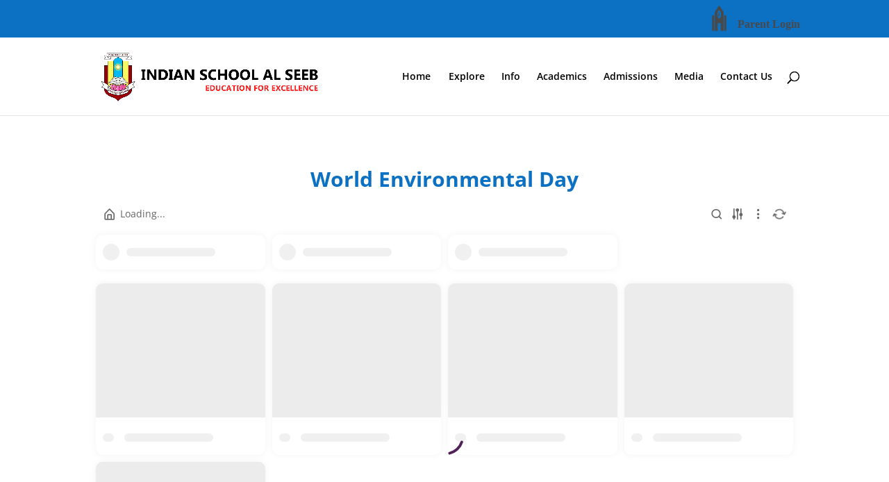

--- FILE ---
content_type: text/css
request_url: https://www.indianschoolseeb.com/wp-content/plugins/use-your-drive/vendors/iLightBox/css/ilightbox.css?ver=6.5.4
body_size: 1144
content:
/* Reset Styles */
.ilightbox-overlay,
.ilightbox-loader,
.ilightbox-loader *,
.ilightbox-holder,
.ilightbox-holder .ilightbox-container,
.ilightbox-holder .ilightbox-container img.ilightbox-image,
.ilightbox-holder .ilightbox-container .ilightbox-caption,
.ilightbox-toolbar,
.ilightbox-toolbar *,
.ilightbox-thumbnails,
.ilightbox-thumbnails *,
.ilightbox-holder .ilightbox-container .ilightbox-social,
.ilightbox-holder .ilightbox-container .ilightbox-social * {
	float: none;
	margin: 0;
	padding: 0;
	border: 0;
	outline: 0;
	font-size: 100%;
	line-height: 100%;
	vertical-align: baseline;
	background: transparent;

	-webkit-touch-callout: none;
	-webkit-user-select: none;
	-moz-user-select: -moz-none;
	-khtml-user-select: none;
	-o-user-select: none;
	user-select: none;
}

.ilightbox-overlay,
.ilightbox-loader,
.ilightbox-loader *,
.ilightbox-holder .ilightbox-container .ilightbox-caption,
.ilightbox-toolbar,
.ilightbox-thumbnails,
.ilightbox-thumbnails *,
.ilightbox-holder .ilightbox-container .ilightbox-social {
	-webkit-transform: translateZ(0);
	-moz-transform: translateZ(0);
}

/* Disable & Hide Scrollbar */
.ilightbox-noscroll {
	overflow: hidden;
}

.ilightbox-closedhand * {
	cursor: url(closedhand.cur), default !important;
}

.ilightbox-overlay {
	display: none;
	position: fixed;
	top: 0;
	left: 0;
	width: 100%;
	height: 100%;
	z-index: 100000;
}

.ilightbox-loader {
	position: fixed;
	z-index: 100005;
	top: 45%;
	left: -192px;
	padding-left: 30px;
	opacity: 0.9;
	-ms-filter: "progid:DXImageTransform.Microsoft.Alpha(Opacity=90)";
	filter: alpha(opacity=90);

	-webkit-border-radius: 0 100px 100px 0;
	border-radius: 0 100px 100px 0;
}

.ilightbox-loader div {
	width: 72px;
	height: 72px;

	-webkit-border-radius: 0 100px 100px 0;
	border-radius: 0 100px 100px 0;
}

.wpcp-lightbox.ilightbox-loader.horizontal {
	left: 45%;
	top: -192px;
	padding: 0;
	padding-top: 30px;

	-webkit-border-radius: 0 0 100px 100px;
	border-radius: 0 0 100px 100px;
}

.wpcp-lightbox.ilightbox-loader.horizontal div {
	-webkit-border-radius: 0 0 100px 100px;
	border-radius: 0 0 100px 100px;
}

.ilightbox-toolbar {
	display: none;
	position: fixed;
	z-index: 100010;
}

.ilightbox-toolbar a {
	float: left;
	cursor: pointer;
	transition: none!important;
}

.ilightbox-toolbar .ilightbox-prev-button,
.ilightbox-toolbar .ilightbox-next-button,
.ilightbox-toolbar .ilightbox-download {
	display: none;
}

.ilightbox-thumbnails {
	display: block;
	position: fixed;
	z-index: 100009;
}

.ilightbox-thumbnails.ilightbox-horizontal {
	bottom: 0;
	left: 0;
	width: 100%;
	height: 100px;
}

.ilightbox-thumbnails.ilightbox-vertical {
	top: 0;
	right: 0;
	width: 140px;
	height: 100%;
	overflow: hidden;
}

.ilightbox-thumbnails .ilightbox-thumbnails-container {
	display: block;
	position: relative;
}

.ilightbox-thumbnails.ilightbox-horizontal .ilightbox-thumbnails-container {
	width: 100%;
	height: 100px;
}

.ilightbox-thumbnails.ilightbox-vertical .ilightbox-thumbnails-container {
	width: 140px;
	height: 100%;
}

.ilightbox-thumbnails .ilightbox-thumbnails-grid {
	display: block;
	position: absolute;

	-webkit-transform: translateZ(0);
	-moz-transform: translateZ(0);
}

.ilightbox-thumbnails .ilightbox-thumbnails-grid .ilightbox-thumbnail {
	display: block;
	cursor: pointer;
	padding: 10px;
	position: relative;
}

.ilightbox-thumbnails .ilightbox-thumbnails-grid .ilightbox-thumbnail img {
	width: 100%;
	height: 100%;

	-webkit-border-radius: 2px;
	border-radius: 2px;

	-ms-interpolation-mode: bicubic;
}

.ilightbox-thumbnails .ilightbox-thumbnails-grid .ilightbox-thumbnail .ilightbox-thumbnail-icon {
	width: 100%;
	height: 100%;
	position: absolute;
	top: 0;
	left: 0;
	opacity: .7;
}

.ilightbox-thumbnails .ilightbox-thumbnails-grid .ilightbox-thumbnail .ilightbox-thumbnail-icon:hover {
	opacity: 1;
}

.ilightbox-holder {
	display: block;
	position: fixed;
	z-index: 100003;

	-webkit-transform: none;
	-moz-transform: none;
}

.wpcp-lightbox.ilightbox-holder.ilightbox-next,
.wpcp-lightbox.ilightbox-holder.ilightbox-prev {
	cursor: pointer;
}

.ilightbox-holder div.ilightbox-container {
	position: relative;
	width: 100%;
	height: 100%;
}

.wpcp-lightbox.ilightbox-holder.supportTouch div.panzoom-container {
	overflow: scroll;
	-webkit-overflow-scrolling: touch;
}

.ilightbox-holder img.ilightbox-image {
	width: 100%;
	height: 100%;
}

.ilightbox-holder .ilightbox-container .ilightbox-caption {
	display: none;
	position: absolute;
	left: 30px;
	right: 30px;
	bottom: 0;
	max-width: 100%;
	padding: 5px 10px;
	margin: 0 auto;
	font-size: 12px;
	line-height: 150%;
	word-wrap: break-word;
	z-index: 20003;

	-webkit-box-sizing: border-box;
	-moz-box-sizing: border-box;
	box-sizing: border-box;

	-webkit-border-radius: 3px 3px 0 0;
	border-radius: 3px 3px 0 0;
}

.ilightbox-holder .ilightbox-container .ilightbox-social {
	display: none;
	position: absolute;
	left: 10px;
	top: 10px;
	padding: 5px;
	padding-left: 0;
	z-index: 20003;
	height: 16px;
}

.ilightbox-holder .ilightbox-container .ilightbox-social ul {
	float: left;
	list-style: none;
	height: 16px;
}

.ilightbox-holder .ilightbox-container .ilightbox-social ul li {
	display: inline;
}

.ilightbox-holder .ilightbox-container .ilightbox-social ul li a {
	float: left;
	margin-left: 5px;
	width: 16px;
	height: 16px;
	background-repeat: no-repeat;
	background-position: 50%;
}

.ilightbox-holder .ilightbox-container .ilightbox-social ul li.facebook a {
	background-image: url('../social_icons/facebook_16.png');
}

.ilightbox-holder .ilightbox-container .ilightbox-social ul li.digg a {
	background-image: url('../social_icons/digg_16.png');
}

.ilightbox-holder .ilightbox-container .ilightbox-social ul li.twitter a {
	background-image: url('../social_icons/twitter_16.png');
}

.ilightbox-holder .ilightbox-container .ilightbox-social ul li.delicious a {
	background-image: url('../social_icons/delicious_16.png');
}

.ilightbox-holder .ilightbox-container .ilightbox-social ul li.reddit a {
	background-image: url('../social_icons/reddit_16.png');
}

.ilightbox-holder .ilightbox-container .ilightbox-social ul li.googleplus a {
	background-image: url('../social_icons/onedrive_plus_16.png');
}

.ilightbox-holder .ilightbox-alert {
	display: block;
	position: absolute;
	left: 0;
	right: 0;
	top: 0;
	bottom: 0;
	text-align: center;
	padding-top: 100px;
	margin: auto;
	width: 300px;
	height: 50px;
}

.ilightbox-holder .ilightbox-wrapper {
	width: 100%;
	height: 100%;
	overflow: auto;
	-webkit-overflow-scrolling: touch;
}

.ilightbox-holder .ilightbox-inner-toolbar {
	position: relative;
	z-index: 100;
}

.ilightbox-holder .ilightbox-inner-toolbar .ilightbox-toolbar {
	position: absolute;
}

/* Style arrow buttons */
.ilightbox-button {
	position: fixed;
	z-index: 100008;
	cursor: pointer;
}

/* Style mobile devices */
.is_mobile .ilightbox-button,
.is_mobile .ilightbox-thumbnails {
	display: none !important;
}

.is_mobile .ilightbox-toolbar .ilightbox-prev-button,
.is_mobile .ilightbox-toolbar .ilightbox-next-button,
.is_mobile .ilightbox-toolbar .ilightbox-download {
	display: block;
}

--- FILE ---
content_type: text/javascript
request_url: https://www.indianschoolseeb.com/wp-content/plugins/use-your-drive/includes/js/Main.min.js?v=2.13.2&ver=2.13.2
body_size: 14597
content:
function sendAnalyticsUYD(e,t){"1"===UseyourDrive_vars.google_analytics&&("undefined"!=typeof ga&&null!==ga&&ga("send","event","Use-your-Drive",e,t),"undefined"!=typeof _gaq&&null!==_gaq&&_gaq.push(["_trackEvent","Use-your-Drive",e,t]),"undefined"!=typeof gtag&&null!==gtag&&gtag("event",e,{event_category:"Use-your-Drive",event_label:t,value:t}))}jQuery(document).ready(function(e){"use strict";e.widget("cp.UseyourDrive",{options:{listtoken:null,searchQuery:null},_create:function(){let t=this;if(this.element.removeClass("jsdisabled"),this.element.show(),this.element.on("contextmenu",function(t){if(!1===e(t.target).hasClass("description-text"))return!1}),this.options.main=this,this.options.topContainer=this.element.parent(),this.options.loadingContainer=this.element.find(".loading"),this.element.css("width","100%"),this.options.listtoken=this.element.attr("data-token"),this.options.account_id=this.element.attr("data-account-id"),this.options.instance_action=this.element.attr("data-action"),this.raw_path,this.searchQuery=this.element.attr("data-query"),this.cache={},this.xhrPool=[],this.xhrPool.abortAll=function(){e(this).each(function(e,t){t.abort()}),t.xhrPool.length=0},this.options.userAgent=navigator.userAgent||navigator.vendor||window.opera,this.options.supportTouch=!!("ontouchstart"in window)&&/Android|webOS|iPhone|iPad|iPod|BlackBerry|IEMobile|Opera Mini/i.test(this.options.userAgent)||"MacIntel"===navigator.platform&&navigator.maxTouchPoints>1,this.options.mobile=!1,/Android|webOS|iPhone|iPod|iPad|BlackBerry|IEMobile|Opera Mini/i.test(navigator.userAgent)){var i=navigator.userAgent.toLowerCase();i.search("android")>-1&&i.search("mobile")>-1?this.options.mobile=!0:i.search("android")>-1&&!(i.search("mobile")>-1)?this.options.mobile=!1:this.options.mobile=!0}else"1"===this.options.is_mobile&&(this.options.mobile=!0);if(this.options.mobile&&e("body").addClass("wpcp-mobile"),e("body").addClass("wpcp-theme-"+this.options.content_skin),this.options.topContainer.hasClass("wpcp-theme-light")?this.options.content_skin="light":this.options.topContainer.hasClass("wpcp-theme-dark")&&(this.options.content_skin="dark"),this.is_rtl="rtl"===window.getComputedStyle(document.body,null).getPropertyValue("direction"),-1==document.cookie.indexOf("WPCP_UUID=")){var n=new Date;n.setTime(n.getTime()+6048e5);var o="; expires="+n.toUTCString(),a=t.options.uuid;document.cookie="WPCP_UUID="+a+o+"; path="+t.options.cookie_path+"; domain="+t.options.cookie_domain+"; SameSite=Strict;"}t._initCache(),""===this.options.recaptcha?this._initiate():this._checkReCaptcha(this)},_destroy:function(){return this._super()},_setOption:function(e,t){this._super(e,t)},_initiate:function(){let t=this;t._initLazyLoad(),t.options.topContainer.one("inview",function(e,i){t._initResizeHandler(),(t.options.topContainer.hasClass("files")||t.options.topContainer.hasClass("gallery")||t.options.topContainer.hasClass("search"))&&(t._initFilebrowser(),t.options.topContainer.hasClass("gallery")&&t.renderContentForGallery()),(t.options.topContainer.hasClass("video")||t.options.topContainer.hasClass("audio"))&&t._initMediaPlayer(),t.element.find(".fileupload-box").length>0&&t._initUploadBox(),t.options.topContainer.hasClass("carousel")&&t._initCarousel()});let i=t.options.topContainer.parents("*").filter(function(){return"none"==e(this).css("display")}).length;t.element.find(".fileupload-box").length>0&&t.element.closest("form").length>0&&!1===i&&t.options.topContainer.hasClass("initiate");var n=new URL(window.location),o=new URLSearchParams(n.search),a=o.get("wpcp_link");if(null!==a){var r=JSON.parse(decodeURIComponent(window.atob(a)));r.source===this.element.attr("data-source")&&t.options.topContainer.addClass("initiate")}t.options.topContainer.hasClass("initiate")&&t.options.topContainer.trigger("inview"),window.setTimeout(function(){t.initated=!0},2e3),t.element.trigger("useyourdrive-loaded",t),e(window).on("beforeunload",function(){t.xhrPool.abortAll()})},_storeCurrentPosition:function(){let e=this;var t={source:e.element.attr("data-source"),account_id:e.element.attr("data-account-id"),lastFolder:e.element.attr("data-id"),folderPath:e.element.attr("data-path"),layout:e.element.attr("data-layout")},i=new Date;i.setMinutes(i.getMinutes()+15),t.expires=i.getTime(),e._cacheSet("wpcp-"+e.options.listtoken+"-"+e.options.refresh_nonce+"-current",t)},_setCurrentPosition:function(){let t=this;if("shortcode_buider"!==t.element.attr("data-action")&&"1"===t.options.remember_last_location){var i=t._cacheGet("wpcp-"+t.options.listtoken+"-"+t.options.refresh_nonce+"-current");if(null!==i&&i.source===t.element.attr("data-source")){t.options.account_id=i.account_id,t.element.attr("data-id",i.lastFolder),t.element.attr("data-account-id",i.account_id),t.element.attr("data-path",i.folderPath),t.element.attr("data-layout",i.layout),e(".nav-account-selector").removeClass("account-active");let n=e('.nav-account-selector[data-account-id="'+i.account_id+'"]');n.addClass("account-active"),t.element.find(".nav-account-selector:first").html(n.html())}}},_initFilebrowser:function(){let e=this;e._initNavMenu(),e._initBrowserViewActions(),e._initEntryMenuActions(),e._initScrollToTop(),e._initImageFolderThumbActions(),e._initLinkEvent();var t={};e._setCurrentPosition();var i=new URL(window.location),n=new URLSearchParams(i.search),o=n.get("wpcp_link");if(null!==o){var a=JSON.parse(decodeURIComponent(window.atob(o)));a.source===e.element.attr("data-source")&&(e.options.account_id=a.account_id,e.element.attr("data-id",a.lastFolder),e.element.attr("data-account-id",a.account_id),e.element.attr("data-path",a.folderPath),e.options.focus_id=a.focus_id,setTimeout(function(){e.element[0].scrollIntoView({behavior:"auto",block:"center",inline:"center"})},100))}("1"===e.element.attr("data-lightboxopen")&&void 0===e.options.focus_id||null===e.options.focus_id)&&e.element.one("wpcp-content-loaded",function(e,t){t.element.find("a.ilightbox-group").first().trigger("click")}),!1!==e.options.topContainer.hasClass("search")&&null===e.searchQuery||e._getFileList(t)},_initMediaPlayer:function(){let e=this;window.init_use_your_drive_media_player(e.options.listtoken,e)},_initUploadBox:function(){let e=this;e.element.find(".fileupload-box").UseyourDriveUploadbox(e.options)},_initCarousel:function(){let e=this;e.element.WPCP_UseyourDrive_Carousel(e.options)},_getFileList:function(e){let t=this;var i=t._buildFileListRequest();t.element.removeClass("wpcp-no-results"),t.options.loadingContainer.removeClass("initialize upload error").fadeIn(400),t.element.find(".nav-refresh i").addClass("eva-spin eva-spin-center"),i(e,t)},_buildFileListRequest:function(e){let t=this;var i=e=>{t.renderBrowserContent(e),!1!==e&&t._storeCurrentPosition()};return t._pipeline({url:t.options.ajax_url,type:"POST",dataType:"json",data:function(e){return e.listtoken=t.options.listtoken,e.account_id=t.options.account_id,e.lastFolder=t.element.attr("data-id"),e.folderPath=t.element.attr("data-path"),e.sort=t.element.attr("data-sort"),e.action="useyourdrive-get-filelist",e._ajax_nonce=t.options.refresh_nonce,e.mobile=t.options.mobile,"gallery"===t.element.attr("data-list")&&(e.action="useyourdrive-get-gallery",e.type="gallery",e._ajax_nonce=t.options.gallery_nonce),e.query=t.searchQuery,e}},i)},_initSearchBox:function(){let t=this;var i=t.element[0].querySelector(".nav-search"),n=t.element[0].querySelector(".search-wrapper");null!=n&&(null!=i?(e(i).on("click",function(e){e.stopPropagation()}),n.classList.remove("tippy-content-holder"),tippy(i,{trigger:"click",arrow:!1,offset:[0,10],content:n,allowHTML:!0,placement:t.is_rtl?"bottom-start":"bottom-end",appendTo:t.element[0],moveTransition:"transform 0.2s ease-out",interactive:!0,interactiveDebounce:500,onShown:function(t){e("input",t.popper).focus()},onCreate:function(i){t._initSearchBoxActions(e(i.popper))}})):t._initSearchBoxActions(t.element))},_initSearchBoxActions:function(e){let t=this;e.find(".search-input").on("keyup",function(i){let n=i.which?i.which:i.keyCode;13==n&&t.doSearch(e.find(".search-input"),i)}),e.find(".search-submit, .search-icon").on("click",function(i){t.doSearch(e.find(".search-input"),i)}),e.find(".search-remove").on("click",function(e){t.clearSearchBox()}),e.find(".search-input").val(t.searchQuery)},doSearch:function(e,t){let i=this;0!==e.length&&(i.searchQuery=e.val().replace(/(<([^>]+)>)/gi,""),e.val().length>0?(i.options.loadingContainer.addClass("search"),i.element.find(".nav-search").addClass("inuse"),clearTimeout(i.updateTimer),i.updateTimer=setTimeout(function(){i.element.find(".loading, .ajax-filelist").show(),i._getFileList({})},100)):(i.element.find(".nav-search").removeClass("inuse"),i.element.hasClass("searchlist")?(i.element.find(".loading, .ajax-filelist").hide(),i.element.find(".ajax-filelist").html("")):i._getFileList({})))},clearSearchBox:function(e){let t=this;t.searchQuery="",t.element.find(".search-input").val(""),void 0===e&&t.doSearch(t.element.find(".search-input"))},_initNavActionMenu:function(){let t=this;var i=t.element[0].querySelector(".nav-gear"),n=t.element[0].querySelector(".gear-div");null!=n&&null!=i&&(e(n).find("ul > li").length<2?e(i).remove():(e(i).on("click",function(e){e.stopPropagation()}),n.classList.remove("tippy-content-holder"),tippy(i,{trigger:"click",arrow:!1,offset:0,content:n,maxWidth:350,allowHTML:!0,placement:t.is_rtl?"bottom-start":"bottom-end",appendTo:t.element[0],moveTransition:"transform 0.2s ease-out",interactive:!0,onShow:function(e){t._initNavActionMenuEvents(e)}})))},_initNavActionMenuEvents:function(t){let i=this;var n=e("<div>").attr("data-id",i.element.attr("data-id"));switch(e(t.popper).find(".nav-layout").off("click").on("click",function(e){t.hide(),i.element.find(".ajax-filelist").html(""),"list"===i.element.attr("data-layout")?i.element.attr("data-layout","grid"):i.element.attr("data-layout","list"),i._storeCurrentPosition(),i._getFileList({})}),i.element.attr("data-layout")){case"list":e(t.popper).find(".nav-layout-grid").closest("li").show(),e(t.popper).find(".nav-layout-list").closest("li").hide();break;case"grid":e(t.popper).find(".nav-layout-grid").closest("li").hide(),e(t.popper).find(".nav-layout-list").closest("li").show()}var o=i._helperReadArrCheckBoxes("[data-token='"+i.options.listtoken+"'] input[name='selected-files[]']");0===o.length?(e(t.popper).find(".selected-files-to-zip").parent().hide(),e(t.popper).find(".all-files-to-zip").parent().show(),e(t.popper).find(".selected-files-delete").parent().hide(),e(t.popper).find(".selected-files-move").parent().hide(),e(t.popper).find(".selected-files-copy").parent().hide()):(e(t.popper).find(".selected-files-to-zip").parent().show(),e(t.popper).find(".all-files-to-zip").parent().hide(),e(t.popper).find(".selected-files-delete").parent().show(),e(t.popper).find(".selected-files-move").parent().show(),e(t.popper).find(".selected-files-copy").parent().show());var a=e(t.popper).find("ul > li").not(".gear-menu-no-options").filter(function(){return"none"!==e(this).css("display")});a.length>0?e(t.popper).find(".gear-menu-no-options").hide():e(t.popper).find(".gear-menu-no-options").show(),e(t.popper).find(".all-files-to-zip, .selected-files-to-zip").off("click").on("click",function(n){t.hide();var o=[];e(n.target).hasClass("all-files-to-zip")&&(o=[i.element.attr("data-id")]),e(n.target).hasClass("selected-files-to-zip")&&(o=i._helperReadArrCheckBoxes("[data-token='"+i.options.listtoken+"'] input[name='selected-files[]']")),i._actionDownloadZip(o,n)}),e(t.popper).find(".nav-upload").off("click").on("click",function(e){t.hide();var n=i.element.find(".fileupload-box");n.find(".upload-add-file:first").trigger("click")}),e(t.popper).find(".newentry").off("click").on("click",function(o){if(t.hide(),void 0!==i.searchQuery&&""!==i.searchQuery)return!1;i._actionCreateEntry(n,e(this).data("mimetype"),o)}),e(t.popper).find(".newfolder").off("click").on("click",function(o){if(t.hide(),void 0!==i.searchQuery&&""!==i.searchQuery)return!1;i._actionCreateEntry(n,e(this).data("mimetype"),o)}),!0===i.element.data("selected-all")?e(t.popper).find(".select-all").parent().hide().next().show():e(t.popper).find(".deselect-all").parent().hide().prev().show(),e(t.popper).find(".select-all").on("click",function(n){t.hide(),i.element.find(".selected-files:checkbox").prop("checked",!0),i.element.find('.entry:not(".newfolder"):not(".pf")').addClass("is-selected"),i.element.data("selected-all",!0),e(this).parent().hide().next().show(),i.updateSelectionList()}),e(t.popper).find(".deselect-all").on("click",function(n){t.hide(),i.element.find(".selected-files:checkbox").prop("checked",!1),i.element.find('.entry:not(".newfolder"):not(".pf")').removeClass("is-selected"),i.element.data("selected-all",!1),e(this).parent().hide().prev().show(),i.updateSelectionList()}),e(t.popper).find(".selected-files-move").on("click",function(e){t.hide();var n=i.element.find("input[name='selected-files[]']:checked");if(0===n.length)return!1;i._actionMoveEntries(n,"move",e)}),e(t.popper).find(".selected-files-copy").on("click",function(e){t.hide();var n=i.element.find("input[name='selected-files[]']:checked");if(0===n.length)return!1;i._actionMoveEntries(n,"copy",e)}),e(t.popper).find(".selected-files-delete").on("click",function(e){t.hide();var n=i.element.find("input[name='selected-files[]']:checked");if(0===n.length)return!1;i._actionDeleteEntries(n,e)}),e(t.popper).find(".entry_action_deeplink_folder").off("click").on("click",function(e){t.hide(),i._actionCreateDeepLink(n,e)}),e(t.popper).find(".entry_action_shortlink_folder").off("click").on("click",function(e){t.hide(),i._actionShareEntry(n,e)})},_initSortMenu:function(){let t=this;var i=t.element[0].querySelector(".nav-sort"),n=t.element[0].querySelector(".sort-div");null!=n&&null!=i&&(e(i).on("click",function(e){e.stopPropagation()}),n.classList.remove("tippy-content-holder"),tippy(i,{trigger:"click",arrow:!1,offset:0,content:n,maxWidth:350,allowHTML:!0,placement:t.is_rtl?"bottom-start":"bottom-end",appendTo:t.element[0],moveTransition:"transform 0.2s ease-out",interactive:!0,onShow:function(e){t._initSortEvents(e)}}))},_initSortEvents:function(t){let i=this;e(t.popper).find(".nav-sorting-field").off("click").on("click",function(n){e(t.popper).find(".nav-sorting-field").removeClass("sort-selected"),e(this).addClass("sort-selected");var o=e(t.popper).find(".nav-sorting-field.sort-selected").data("field")+":"+e(t.popper).find(".nav-sorting-order.sort-selected").data("order");i.element.attr("data-sort",o),i._getFileList({}),tippy.hideAll()}),e(t.popper).find(".nav-sorting-order").off("click").on("click",function(n){e(t.popper).find(".nav-sorting-order").removeClass("sort-selected"),e(this).addClass("sort-selected");var o=e(t.popper).find(".nav-sorting-field.sort-selected").data("field")+":"+e(t.popper).find(".nav-sorting-order.sort-selected").data("order");i.element.attr("data-sort",o),i._getFileList({}),tippy.hideAll()})},_initAccountSelector:function(){let e=this;e.element.find(".nav-account-selector").on("click",function(t){e._actionSelectAccount()})},_initBrowserViewActions:function(){let t=this;e(t.element).on({mouseenter:function(){e(this).addClass("hasfocus")},mouseleave:function(){e(this).removeClass("hasfocus")},mouseover:function(){e(this).addClass("hasfocus")},touchcancel:function(t){e(this).removeClass("is-touched hasfocus")},touchend:function(i){let n=e(this).closest(".entry");if(!1===n.hasClass("hasfocus")&&!1===n.hasClass("is-selected"))return t.element.find(".hasfocus").removeClass("hasfocus"),n.addClass("hasfocus"),!(!e(i.target).hasClass("entry-info-button")&&!e(i.target).parents(".entry-info-button").length)||(i.stopImmediatePropagation(),i.cancelable&&i.preventDefault(),!1);t.element.find(".hasfocus").removeClass("hasfocus"),n.addClass("hasfocus")},contextmenu:function(){return e(this).find(".entry-action-menu-button").trigger("click"),!1}},".entry"),e(t.element).on({click:function(i){if(e(this).hasClass("isdragged")||e(this).hasClass("newfolder"))return!1;if(!e(i.target).hasClass("entry-info-button")&&!e(i.target).parents(".entry-info-button").length){i.stopPropagation(),t.clearSearchBox(!1);var n={id:e(this).closest(".folder, .image-folder").attr("data-id")};t._getFileList(n),!1===t.element.find(".nav-header").visible(!0)&&e("html, body").stop().animate({scrollTop:t.element.offset().top-200},1e3)}}},".folder, .image-folder"),e(t.element).on({click:function(i){if(void 0!==t.searchQuery&&""!==t.searchQuery)return!1;t._actionCreateEntry(e(this),e(this).data("mimetype"),i)}},".newfolder"),e(t.element).on({click:function(i){if(!e(i.target).hasClass("entry-info-button")&&!e(i.target).parents(".entry-info-button").length)if("embedded"===t.options.instance_action||"links"===t.options.instance_action)e(this).find(".entry_checkbox :checkbox").trigger("click"),i.stopPropagation();else if("shortcode_buider"===t.options.instance_action);else{if(e(i.target).hasClass("entry_link"))return!0;var n=e(this).find("a.entry_link:first()");if(t.options.supportTouch&&n.hasClass("ilightbox-group"))return n.trigger("itap"),!0;n.length&&n[0].click()}}},".entry.file"),void 0===window.inline_audio_player_container&&(window.inline_audio_player_container=e('<div id="wpcp-bottom-audioplayer" class="useyourdrive"><div class="wpcp-bottom-audioplayer-main"></div></div>'),e(window.inline_audio_player_container).find(".wpcp-bottom-audioplayer-main").append('<div class="wpcp-bottom-audioplayer-title"><i class="eva eva-close eva-lg" aria-hidden="true"></i> <span></span></div>'),window.inline_audio_player=e('<audio id="wpcp-inline-audio-player" controls controlslist="nodownload" oncontextmenu="return false;"/>')[0],e(window.inline_audio_player_container).find(".wpcp-bottom-audioplayer-main").append(window.inline_audio_player),window.inline_audio_player.addEventListener("pause",function(){t.element.find(".entry-inline-player-playing").removeClass("entry-inline-player-playing")}),window.inline_audio_player.addEventListener("playing",function(){t.element.find('[data-src="'+window.inline_audio_player.src+'"]').parent().addClass("entry-inline-player-playing")}),e(window.inline_audio_player_container).prepend('<div class="wpcp-bottom-audioplayer-buttons"><a href="#" class="wpcp-bottom-audioplayer-button-prev" tabindex="0"><i class="eva eva-arrow-ios-back-outline eva-3x" aria-hidden="true"></i> <span></span></a></div>'),e(window.inline_audio_player_container).append('<div class="wpcp-bottom-audioplayer-buttons"><a href="#" class="wpcp-bottom-audioplayer-button-next" tabindex="0"><i class="eva eva-arrow-ios-forward-outline eva-3x" aria-hidden="true"></i> <span></span></a></div>'),window.inline_audio_player_container.on({click:function(i){return i.stopPropagation(),t.element.find(".entry-inline-player-playing").removeClass("entry-inline-player-playing"),window.inline_audio_player.pause(),e(this).hasClass("wpcp-bottom-audioplayer-button-prev")&&window.inline_audio_player_prev.length?window.inline_audio_player_prev.trigger("click"):e(this).hasClass("wpcp-bottom-audioplayer-button-next")&&window.inline_audio_player_next.length&&window.inline_audio_player_next.trigger("click"),!1}},".wpcp-bottom-audioplayer-button-prev, .wpcp-bottom-audioplayer-button-next"),window.inline_audio_player.addEventListener("ended",function(){t.element.find(".entry-inline-player-playing").removeClass("entry-inline-player-playing"),window.inline_audio_player.pause(),window.inline_audio_player_next.length&&window.inline_audio_player_next.trigger("click")}),window.inline_audio_player.addEventListener("error",function(e){if(e.target.error.code===MediaError.MEDIA_ERR_NETWORK){let e=window.inline_audio_player.currentTime;window.inline_audio_player.src=window.inline_audio_player.src,window.inline_audio_player.currentTime=e,window.inline_audio_player.play()}}),window.inline_audio_player_container.on({click:function(){window.inline_audio_player_container.removeClass("is-active"),window.inline_audio_player.pause()}},".wpcp-bottom-audioplayer-title"),e("body").append(window.inline_audio_player_container)),e(t.element).on({click:function(i){i.stopPropagation();var n=e(this).parents(".entry");window.inline_audio_player_prev=n.prevAll().find(".entry-inline-player").last(),window.inline_audio_player_next=n.nextAll().find(".entry-inline-player").first(),window.inline_audio_player_container.find(".wpcp-bottom-audioplayer-button-prev").attr("title",window.inline_audio_player_prev.parents(".entry").attr("data-name")),window.inline_audio_player_container.find(".wpcp-bottom-audioplayer-button-next").attr("title",window.inline_audio_player_next.parents(".entry").attr("data-name")),window.inline_audio_player_container.find(".wpcp-bottom-audioplayer-button-next,.wpcp-bottom-audioplayer-button-prev").css("visibility","visible"),window.inline_audio_player_prev.length<1&&window.inline_audio_player_container.find(".wpcp-bottom-audioplayer-button-prev").css("visibility","hidden"),window.inline_audio_player_next.length<1&&window.inline_audio_player_container.find(".wpcp-bottom-audioplayer-button-next").css("visibility","hidden"),window.inline_audio_player.src!==e(this).attr("data-src")&&(window.inline_audio_player.src=e(this).attr("data-src"),window.inline_audio_player.type=e(this).attr("type"),e(window.inline_audio_player).attr("controlslist",n.find(".entry_action_download").length?"":"nodownload").parent().find(".wpcp-bottom-audioplayer-title span").text(e(this).parents(".entry").attr("data-name"))),window.inline_audio_player.paused?(window.inline_audio_player.play(),t.element.find(".entry-inline-player-playing").removeClass("entry-inline-player-playing"),e(this).parent().addClass("entry-inline-player-playing")):window.inline_audio_player.pause(),window.inline_audio_player_container.addClass("is-active")}},".entry .entry-inline-player"),e(t.element).on({click:function(t){return t.stopPropagation(),e(this).parents(".entry").find(".entry-inline-player").trigger("click"),!1}},".use_inline_player"),e(t.element).on({click:function(e){return e.stopPropagation(),!0}},".entry_checkbox"),e(t.element).on({click:function(i){var n=e(this).closest(".entry");if(i.ctrlKey||i.shiftKey){var o=t.element.find(".entry_checkbox input:checked").closest(".entry");n=o.first().nextUntil(o.last()).addBack().add(o.last()),n.find(".entry_checkbox input").prop("checked",!0)}e(this).prop("checked")?n.addClass("is-selected"):n.removeClass("is-selected"),t.updateSelectionList(),i.stopPropagation()}},".entry_checkbox :checkbox")},updateSelectionList:function(){let e=this;e.element.find(".wpcp-breadcrumb .wpcp-selected").remove();var t=e.element.find(".is-selected").length;t&&e.element.find(".wpcp-breadcrumb").append('<li class="wpcp-selected">'+e.options.str_zip_selected.replace("(x)","("+t+")")+"</li>")},renderBrowserContent:function(t){let i=this;if(e(".ajax-filelist").get(0).scrollTo(0,0),!1===t?(i.element.find(".nav-title").html(i.options.str_no_filelist),i.element.find(".search-input").val("").attr("placeholder",i.options.str_no_filelist),i.options.loadingContainer.addClass("error")):(i.options.loadingContainer.fadeIn(200),i.element.find(".ajax-filelist").html(t.html),t.filescount||t.folderscount||(i.element.addClass("wpcp-no-results"),i.element.find(".ajax-filelist").html("")),i.element.find(".image-collage").hide(),i.element.find(".nav-title").html(t.breadcrumb),i.raw_path=t.rawpath,null!==t.lastFolder&&i.element.attr("data-id",t.lastFolder),null!==t.folderPath&&i.element.attr("data-path",t.folderPath),null!==t.accountId&&(i.element.attr("data-account-id",t.accountId),i.options.account_id=i.element.attr("data-account-id")),i.element.removeClass("-is-virtual-folder"),!0===t.virtual&&i.element.addClass("-is-virtual-folder"),i.element.removeClass("-is-readonly"),!0===t.readonly&&i.element.addClass("-is-readonly")),i.element.find(".wpcp-breadcrumb").one("inview",function(e,t){i.renderBreadCrumb()}),i.element.find(".nav-refresh i").removeClass("eva-spin eva-spin-center"),"grid"===i.element.attr("data-layout")&&i.element.find(".entry_thumbnail img.hidden").removeClass("hidden"),i.lazyload.update(),i.element.hasClass("wpcp-gallery")?i.renderContentForGallery():i.renderContentForBrowser(),i.lazyload.update(),i.element.data("selected-all",!1),i._initActionMenu(),i._initDescriptionBox(),i._initLightbox(),"list"===i.element.attr("data-layout")&&i._initThumbnailsPopup(),i._initMove(),i.options.loadingContainer.fadeOut(300),void 0!==i.options.focus_id&&null!==i.options.focus_id){var n=i.element.find('.entry[data-id="'+i.options.focus_id+'"]');if(n.length){n.addClass("hasfocus");var o=n.find("a.ilightbox-group");o.length>0&&(i.options.supportTouch?o.trigger("itap"):o.length&&o[0].click()),setTimeout(function(){n[0].scrollIntoView()},100)}i.options.focus_id=null}i.element.trigger("wpcp-content-loaded",i).trigger("content-loaded",i)},renderContentForBrowser:function(){let e=this;switch(this.element.attr("data-layout")){case"list":e.element.removeClass("wpcp-thumb-view").addClass("wpcp-list-view");break;case"grid":e.element.removeClass("wpcp-list-view").addClass("wpcp-thumb-view")}},renderContentForGallery:function(){let t=this;var i=t.element.find(".image-container"),n=t.element.find(".image-collage");n.outerWidth(t.element.find(".ajax-filelist").width()-1,!0);var o=t.element.attr("data-targetheight");n.removeWhitespace().collagePlus({targetHeight:o,fadeSpeed:"slow",allowPartialLastRow:!0}),t.element.find(".image-container.hidden").fadeOut(0),n.fadeTo(200,1),i.each(function(){var t=e(this).find(".folder-thumb");e(this).find(".image-folder-img").width(e(this).width()).height(e(this).height()),t.length>0&&(t.width(e(this).width()).height(e(this).height()),e(this).find(".image-folder-img").hide())}),t.element.find(".loadthumbs").length>0&&t.loadImageFoldersThumbs()},loadImageFoldersThumbs:function(){let t=this;var i=t.element.find(".loadthumbs").removeClass("loadthumbs").map(function(){return e(this).data("id")}).get(),n=t.options.listtoken+t.options.account_id+i.toString(),o="wpcp-"+WPCPhashCode(n)+"-thumbnails";if(null!==t._cacheGet(o)){var a=t._cacheGet(o);return Object(a),t.renderImageFoldersThumbs(a)}e.ajax({type:"POST",url:t.options.ajax_url,data:{action:"useyourdrive-thumbnail",account_id:t.options.account_id,type:"folder-thumbnails",listtoken:t.options.listtoken,lastFolder:t.element.attr("data-id"),folderPath:t.element.attr("data-path"),folders:i,page_url:document.location.href},success:function(e){var i=new Date;i.setMinutes(i.getMinutes()+5),e.expires=i.getTime(),t._cacheSet(o,e),t.renderImageFoldersThumbs(e)},dataType:"json"})},renderImageFoldersThumbs:function(t){let i=this;e.each(t,function(t,n){if(""===n)return!0;var o=i.element.find('[data-id="'+t+'"]');o.find(".folder-thumb").remove(),o.find(".image-folder-img").hide().after(n),o.find(".folder-thumb").width(e(o).width()).height(e(o).height()).first().fadeIn(1500),i.element.find(".image-folder .preloading").fadeOut("slow",function(){e(this).remove()})})},_initImageFolderThumbActions:function(){let t=this;t.element.on({mousemove:function(t){var i=e(this).find(".folder-thumb"),n=t.offsetX/t.currentTarget.offsetWidth,o=Math.ceil(n*i.length)-1;i.filter(":gt(0)").stop(!0).fadeOut().filter(":eq("+o+")").stop(!0).fadeIn()},mouseleave:function(){e(this).find(".folder-thumb:gt(0)").stop(!0).fadeOut()}},".image-folder")},_initScrollToTop:function(){let t=this;if(!1!==t.options.topContainer.hasClass("wpcp-has-scroll-to-top")){var i=t.element.find(".ajax-filelist");if(0!==i.length){var n=i.next(".scroll-to-top"),o=n.find(".scroll-to-top-action"),a=n.find(".fileupload-add-button");o.on("click",function(e){t.element[0].scrollIntoView()}),a.on("click",function(e){var i=t.element.find(".fileupload-box");i.find(".upload-add-file:first").trigger("click")}),e(window).on("scroll",null,{},function(t){clearTimeout(window.scrollTimer),window.scrollTimer=setTimeout(function(){var t=e(window).scrollTop(),a=t+e(window).height(),r=i.height(),l=i.offset(),s=l.top+r;r>e(window).height()?n.show():n.hide(),t>l.top&&r>e(window).height()?o.show():o.hide(),s<a?n.addClass("scroll-to-top-bottom"):n.removeClass("scroll-to-top-bottom"),n.css({top:a-l.top-80,right:0})},50)})}}},_checkReCaptcha:function(t){return null!==t._cacheGet("WPCP_recaptcha")?t._initiate():"undefined"==typeof grecaptcha?(setTimeout(function(){t._checkReCaptcha(t)},1e3),!1):void grecaptcha.ready(function(){grecaptcha.execute(t.options.recaptcha,{action:"wpcloudplugins"}).then(function(i){void 0===window.wpcp_recaptcha_check&&(window.wpcp_recaptcha_check=e.ajax({type:"POST",url:t.options.ajax_url,data:{action:"useyourdrive-check-recaptcha",response:i,_ajax_nonce:t.options.recaptcha_nonce},dataType:"json"})),window.wpcp_recaptcha_check.then(function(e){if(void 0===e.verified||!0!==e.verified)return t.element.find(".nav-title").html(t.options.str_recaptcha_failed),t.options.loadingContainer.addClass("error"),!1;t._cacheSet("WPCP_recaptcha",{value:!0}),t._initiate()},function(){return t.element.find(".nav-title").html(t.options.str_recaptcha_failed),t.options.loadingContainer.addClass("error"),!1})})})},_initMove:function(){let t=this;return!this.options.mobile&&(0!==this.element.find(".moveable").length&&(!1===e.isFunction(e.fn.droppable)||!1===e.isFunction(e.fn.draggable)?(console.log("jQuery UI Draggable/Droppable not initiated"),!1):(this.element.find(".moveable").draggable({stack:".moveable",zIndex:999999,cursor:"move",cursorAt:{top:10,left:10},containment:t.element,helper:function(){let i=t.element.find(".moveable .entry_checkbox input:checked").closest(".moveable");0===i.length&&(i=e(this));let n=e("<div/>").attr("id","dragging_container"),o=i.clone();return o.css({"min-width":i.width()+"px"}),n.append(o),n},distance:10,delay:100,start:function(t,i){e(this).addClass("isdragged")},stop:function(t,i){var n=e(this);setTimeout(function(){n.removeClass("isdragged")},100)}}),void this.element.find(".folder, .image-folder").droppable({accept:t.element.find(".moveable"),activeClass:"ui-state-hover",hoverClass:"ui-state-active",tolerance:"pointer",drop:function(i,n){t._actionMoveEntry(n.helper.children(),e(this))}}))))},_initLinkEvent:function(){let t=this;e(t.element).on({click:function(i){var n=e(this).closest(".entry, .entry-detail");return window.top.postMessage({slug:"useyourdrive",action:"wpcp-select-entries",entries:[{entry_id:n.attr("data-id"),entry_name:n.attr("data-name"),account_id:t.element.attr("data-account-id")}]},window.location.origin),i.stopPropagation(),!0}},".entry .entry-select-item, .entry-detail .entry-select-item")},_initEntryMenuActions:function(){let t=this;var i='.UseyourDrive[data-token="'+t.options.listtoken+'"] ';!0!==e(i).data("has_entry_events_added")&&(e(document).on({click:function(t){e(this).toggleClass("menu-opened")}},i+"ul li.has-menu"),e(document).on({click:function(i){tippy.hideAll();var n=t.element.find(".entry[data-id='"+e(this).closest("[data-id]").attr("data-id")+"']");t._actionPreviewEntry(n,i)}},i+".entry_action_view"),e(document).on({click:function(i){tippy.hideAll();var n=t.element.find(".entry[data-id='"+e(this).closest("[data-id]").attr("data-id")+"']");if(i.stopPropagation(),!n.hasClass("folder")&&!n.hasClass("image-folder"))return t._actionDownloadEntry(n,i);t._actionDownloadZip([n.attr("data-id")],i)}},i+".entry_action_download"),e(document).on({click:function(i){tippy.hideAll();var n=t.element.find(".entry[data-id='"+e(this).closest("[data-id]").attr("data-id")+"']");return i.stopPropagation(),t._actionExportEntry(n,i)}},i+".entry_action_export"),e(document).on({click:function(i){tippy.hideAll();var n=t.element.find(".entry[data-id='"+e(this).closest("[data-id]").attr("data-id")+"']");i.stopPropagation(),tippy.hideAll(),t._actionShareEntry(n,i)}},i+".entry_action_shortlink"),e(document).on({click:function(i){tippy.hideAll();var n=t.element.find(".entry[data-id='"+e(this).closest("[data-id]").attr("data-id")+"']");n.find(".selected-files:checkbox").prop("checked",!0)
;var o=t.element.find("input[name='selected-files[]']:checked");t._actionDeleteEntries(o,i)}},i+".entry_action_delete"),e(document).on({click:function(i){tippy.hideAll();var n=t.element.find(".entry[data-id='"+e(this).closest("[data-id]").attr("data-id")+"']");n.find(".selected-files:checkbox").prop("checked",!0);var o=t.element.find("input[name='selected-files[]']:checked");t._actionMoveEntries(o,"move",i)}},i+".entry_action_move"),e(document).on({click:function(i){tippy.hideAll();var n=t.element.find(".entry[data-id='"+e(this).closest("[data-id]").attr("data-id")+"']");n.find(".selected-files:checkbox").prop("checked",!0);var o=t.element.find("input[name='selected-files[]']:checked");t._actionMoveEntries(o,"shortcut",i)}},i+".entry_action_shortcut"),e(document).on({click:function(i){tippy.hideAll();var n=t.element.find(".entry[data-id='"+e(this).closest("[data-id]").attr("data-id")+"']");n.find(".selected-files:checkbox").prop("checked",!0);var o=t.element.find("input[name='selected-files[]']:checked");t._actionMoveEntries(o,"copy",i)}},i+".entry_action_copy"),e(document).on({click:function(i){tippy.hideAll();var n=t.element.find(".entry[data-id='"+e(this).closest("[data-id]").attr("data-id")+"']");t._actionRenameEntry(n,i)}},i+".entry_action_rename"),e(document).on({click:function(i){tippy.hideAll();var n=t.element.find(".entry[data-id='"+e(this).closest("[data-id]").attr("data-id")+"']");t._actionEditDescriptionEntry(n,i)}},i+".entry_action_description"),e(document).on({click:function(i){tippy.hideAll(),i.stopPropagation();var n=t.element.find(".entry[data-id='"+e(this).closest("[data-id]").attr("data-id")+"']");t._actionCreateDeepLink(n,i)}},i+".entry_action_deeplink"),e(i).data("has_entry_events_added",!0))},_initActionMenu:function(){let t=this;var i=t.element[0].querySelectorAll(".entry .entry-action-menu-button");e(i).on("click",function(e){e.stopPropagation()}),tippy(i,{trigger:"click",arrow:!1,offset:0,content:function(t){return e(t).find(".tippy-content-holder").clone(!0).get(0)},maxWidth:350,allowHTML:!0,placement:t.is_rtl?"bottom-end":"bottom-start",appendTo:t.element[0],followCursor:"initial",duration:[300,0],interactive:!0,onShow:function(t){e(t.popper).find(".tippy-content-holder").removeClass("tippy-content-holder");var i=e(t.reference).closest(".entry");i.addClass("hasfocus").addClass("popupopen")},onHide:function(t){e(t.reference).closest(".entry").removeClass("hasfocus").removeClass("popupopen")}})},_initDescriptionBox:function(){let t=this;var i=t.element[0].querySelectorAll(".entry .entry-description-button");e(i).on("click",function(e){e.stopPropagation()}),tippy(i,{trigger:"mouseenter focus click",arrow:!1,offset:0,content:function(e){return e.querySelector(".tippy-content-holder").innerHTML},maxWidth:350,allowHTML:!0,placement:"bottom",delay:[100,null],interactiveBorder:15,appendTo:t.element[0],moveTransition:"transform 0.2s ease-out",interactive:!0,onShow:function(t){tippy.hideAll(),e(t.reference).closest(".entry").addClass("popupopen")},onHide:function(t){e(t.reference).closest(".entry").removeClass("popupopen")}})},renderBreadCrumb:function(){let t=this;var i=t.element.find(".wpcp-breadcrumb");i.asBreadcrumbs("destroy"),i.asBreadcrumbs({namespace:"wpcp",toggleIconClass:"eva eva-arrow-down",dropdownMenuClass:"tippy-content",dropdownItem:function(e,t,i){return i?'<li class="'+e.dropdownItemClass+'"><a href="'+i+'"><i class="eva eva-folder eva-lg"></i>  '+t+"</a></li>":'<li class="'+e.dropdownItemClass+" "+e.dropdownItemDisableClass+'"><a href="#"><i class="eva eva-folder eva-lg"></i>  '+t+"</a></li>"}}),i.on({click:function(t){i.find('li a.folder[href="'+e(this).find("a").attr("href")+'"]').trigger("click"),i.find(".wpcp-dropdown").removeClass("dropdown-open")}},".tippy-content li"),i.on({click:function(e){i.find(".wpcp-dropdown").addClass("dropdown-open")}},".wpcp-toggle"),e(document).on({mouseup:function(e){var t=i.find(".tippy-content");t.is(e.target)||0!==t.has(e.target).length||t.parent().removeClass("open")}})},_initThumbnailsPopup:function(){let t=this;var i=t.element.find(".entry .entry-thumbnail-button"),n=i.parents(".entry.file").toArray();e(i).on({click:function(t){t.stopPropagation();const i=e(this).parents(".entry")[0]._tippy;i.show()},mouseenter:function(t){const i=e(this).parents(".entry")[0]._tippy;i.show()}}),tippy(n,{trigger:"mouseenter focus",arrow:!1,content:function(t){return e(t).find(".entry_thumbnail-view-center").get(0)},maxWidth:"none",allowHTML:!0,placement:"top",delay:[1e3,null],duration:[250,0],offset:[0,0],appendTo:t.element[0],moveTransition:"transform 0.2s ease-out",interactive:!0,onShow:function(t){tippy.hideAll(),e(t.reference).addClass("popupopen")},onHide:function(t){e(t.reference).removeClass("popupopen")}})},_initLazyLoad:function(){let t=this;t.lazyload=new LazyLoad({data_src:window.devicePixelRatio>1?"src-retina":"src",elements_selector:"img.preloading",threshold:250,unobserve_entered:!0,use_native:!0,class_applied:"wpcp-lazy-applied",class_loading:"wpcp-lazy-loading",class_loaded:"wpcp-lazy-loaded",class_error:"wpcp-lazy-error",callback_loaded:function(i){if(e(i).removeClass("preloading").removeAttr("data-src"),e(i).prev(".preloading").remove(),"list"===t.element.attr("data-layout")){var n=t.element.find('.entry[aria-expanded="true"]');n.length&&void 0!==n[0]._tippy&&n[0]._tippy.popperInstance.update()}},callback_load:function(t){e(t).removeClass("preloading").removeAttr("data-src"),e(t).prev(".preloading").remove()},callback_error:function(i){void 0!==e(i).attr("data-src-backup")&&!1!==e(i).attr("data-src-backup")?i.src=e(i).attr("data-src-backup"):i.src="[data-uri]",e(i).removeAttr("data-src"),e(i).prev(".preloading").remove();var n=t.element.find('.entry[aria-expanded="true"]');n.length&&void 0!==n[0]._tippy&&n[0]._tippy.destroy(),n.find(".entry-thumbnail-button").remove()}})},_initNavMenu:function(){let e=this;this._initSearchBox(),this._initNavActionMenu(),this._initSortMenu(),this._initAccountSelector(),e.element.on({click:function(t){e.clearSearchBox(),e.element.attr("data-id",e.element.attr("data-org-id")).attr("data-path",""),e._getFileList({lastFolder:e.element.attr("data-org-id")})}},".nav-home"),e.element.on({click:function(t){e.clearSearchBox(),e.options.forceRefresh=!0,e._getFileList({})}},".nav-refresh")},_initLightbox:function(){var t,i,n=this,o="1"===n.element.attr("data-lightboxnav"),a="1"===n.element.attr("data-lightboxthumbs"),r=!1,l=!1,s=!1,d=!1;n.options.lightbox_showheader=n.options.topContainer.hasClass("files")?"true":n.options.lightbox_showheader,"click"===n.options.lightbox_showheader?t=l="click":"mouseenter"===n.options.lightbox_showheader?(t=n.options.lightbox_showheader,l="mouseleave"):"false"==n.options.lightbox_showheader||"No"==n.options.lightbox_showheader?(t=!1,l=!1):(r=!0,t=!0,l=!0),"click"===n.options.lightbox_showcaption?i=d="click":"mouseenter"===n.options.lightbox_showcaption?(i=n.options.lightbox_showcaption,d="mouseleave"):"false"==n.options.lightbox_showcaption||"No"==n.options.lightbox_showcaption?(i=!1,d=!1):(s=!0,i=!0,d=!0);var c={WPCP:this,skin:"UseyourDrive wpcp-lightbox "+this.options.lightbox_skin,path:this.options.lightbox_path,maxScale:1,minScale:.05,infinite:!0,slideshow:{pauseOnHover:!1,pauseTime:n.element.attr("data-pausetime"),startPaused:"gallery"!==n.element.attr("data-list")||"1"!==n.element.attr("data-slideshow")},controls:{slideshow:!("gallery"!==n.element.attr("data-list")||!o),arrows:!!o,thumbnail:a},caption:{start:s,show:i,hide:d},headerHeight:50,header:{start:r,show:t,hide:l},thumbnails:{normalOpacity:.9,activeOpacity:1,maxHeight:100},show:{effect:!1},hide:{effect:!1},overlay:{opacity:1},keepAspectRatio:!0,callback:{onBeforeLoad:function(t,i){e(".ilightbox-holder").attr("data-token",n.options.listtoken),e(".ilightbox-holder .uyd-hidepopout").remove();var o=e(".ilightbox-holder").find("iframe").addClass("uyd-embedded");if(o.length&&"0"===n.element.attr("data-popout")&&-1!=o.attr("src").indexOf("&docviewer")){var a=e('<div class="uyd-hidepopout">&nbsp;</div>');-1!=o.attr("src").indexOf("&black")&&a.addClass("black"),o.after(a)}n._helperIframeFix(o)},onBeforeChange:function(t){var i=e(".ilightbox-holder video, .ilightbox-holder audio");e.each(i,function(e,t){!1===t.paused&&t.pause()})},onAfterChange:function(e){},onRender:function(t,i){var n=e(".ilightbox-holder").find("video, audio");e.each(n,function(t,i){var n=e(this);e(this).find("source").attr("src",n.find("source").attr("data-src"))})},onShow:function(t){var i;0===t.currentElement.find(".empty_iframe").length&&t.currentElement.find(".uyd-embedded").after(n.options.str_iframe_loggedin),t.currentElement.find("iframe").length>0&&(t.currentElement.find("iframe").on("load",function(){t.currentElement.find(".empty_iframe").removeClass("visible"),t.currentElement.removeClass("iframe-loading"),clearTimeout(i)}).on("error",function(){t.currentElement.find(".empty_iframe").addClass("visible")}),t.currentElement.addClass("iframe-loading"),i=setTimeout(function(){t.currentElement.find(".empty_iframe").addClass("visible"),t.currentElement.find(".empty_iframe_link").attr("href",t.currentElement.find("iframe").attr("src"))},1e4)),t.currentElement.find(".empty_iframe").removeClass("visible"),0===t.currentElement.find("img").length&&(i=setTimeout(function(){t.currentElement.find(".empty_iframe").addClass("visible"),t.currentElement.find(".empty_iframe_link").attr("href",t.currentElement.find("iframe").attr("src"))},1e4));var o=t.currentElement.find("video, audio");e("video, audio").each(function(i,n){!1===e.contains(t.currentElement.get(0),n)&&n.pause()}),e.each(o,function(e,t){t.addEventListener("canplay",e=>{t.play().then(()=>{}).catch(e=>{!1===navigator.userActivation.hasBeenActive&&(t.muted=!0),t.play().then(()=>{}).catch(e=>{t.muted=!1})})},{once:!0})});var a=this;new LazyLoad({data_src:window.devicePixelRatio>1?"src-retina":"src",unobserve_entered:!0,use_native:!1,elements_selector:".ilightbox-thumbnail img.preloading",class_applied:"wpcp-lazy-applied",class_loading:"wpcp-lazy-loading",class_loaded:"wpcp-lazy-loaded",class_error:"wpcp-lazy-error",callback_loaded:function(t){e(t).removeClass("preloading preloading-lightbox-thumbnail"),e(t).prev(".preloading").remove(),e(t).parent().data({naturalWidth:t.width,naturalHeight:t.height}),a.positionThumbnails(null,null,null)},callback_load:function(t){e(t).removeClass("preloading preloading-lightbox-thumbnail"),e(t).prev(".preloading").remove(),e(t).parent().data({naturalWidth:t.width,naturalHeight:t.height}),a.positionThumbnails(null,null,null)}}),e(".ilightbox-container .uyd-hidepopout").on("contextmenu",function(e){return!1}),e(".ilightbox-container .ilightbox-wrapper, .ilightbox-container img, .ilightbox-container video, .ilightbox-container audio").on("contextmenu",function(e){return"Yes"===n.options.lightbox_rightclick||(e.preventDefault(),e.stopPropagation(),!1)});var r=t.currentElement.find(".ilightbox-container [src]");if(r.length>0&&1!==r.data("logged")){var l=e('a[href="'+r.attr("src")+'"]').closest(".entry").data("id");r.data("logged",1),n._logEvent("log_preview_event",l)}n.element.find(".entry").removeClass("is-selected active-lightbox-item"),n.element.find('.entry.file[data-id="'+t.currentElement.find("[data-entry-id]").attr("data-entry-id")+'"]').addClass("is-selected active-lightbox-item")},onHide:function(){n.element.find(".entry").removeClass("is-selected active-lightbox-item")}},errors:{loadImage:n.options.str_imgError_title,loadContents:n.options.str_xhrError_title},text:{next:n.options.str_next_title,previous:n.options.str_previous_title,slideShow:n.options.str_startslideshow},candownload:n.element.find(".entry_action_download").length};if(o){e.isEmptyObject(this.lightBox)||n.lightBox.destroy();var u=n.element.find(".ilightbox-group");n.lightBox=u.WPCP_iLightBox(c)}else e.isEmptyObject(this.lightBox)||e.each(this.lightBox,function(){this.destroy()}),n.lightBox=[],n.element.find(".ilightbox-group").each(function(){n.lightBox.push(e(this).WPCP_iLightBox(c))})},_actionCreateDeepLink:function(t){let i=this;var n=i.element.attr("data-account-id"),o=t.attr("data-id"),a=i.element.find(".entry[data-id='"+o+"']").attr("data-name"),r=t.find("img").attr("src"),l=i.element.find(".entry[data-id='"+o+"']").hasClass("folder")||i.element.find(".entry[data-id='"+o+"']").hasClass("image-folder");if(t.hasClass("entry_action_deeplink_folder"))o=i.element.attr("data-id");var s={source:i.element.attr("data-source"),account_id:n,lastFolder:l?o:i.element.attr("data-id"),folderPath:i.element.attr("data-path"),focus_id:o},d=window.btoa(encodeURIComponent(JSON.stringify(s))),c=new URL(window.location),u=new URLSearchParams(c.search);u.set("wpcp_link",d),c.search=u.toString(),e("#useyourdrive-modal-action").remove();var p="";p+='<button class="button useyourdrive-modal-cancel-btn secondary" data-action="cancel" type="button" onclick="modal_action.close();" title="'+i.options.str_close_title+'" >'+i.options.str_close_title+"</button>",p+='<button class="button useyourdrive-modal-confirm-btn" data-action="confirm" type="button" title="'+i.options.str_create_shared_link+'" >'+i.options.str_create_shared_link+"</button>";var m=e('<a tabindex="0" class="close-button" title="'+i.options.str_close_title+'" onclick="modal_action.close();"><i class="eva eva-close eva-lg" aria-hidden="true"></i></a></div>'),h=e('<div class="useyourdrive-modal-body" tabindex="0" ></div>'),v=e('<div class="useyourdrive-modal-footer"><div class="useyourdrive-modal-buttons">'+p+"</div></div>"),f=e('<div id="useyourdrive-modal-action" class="UseyourDrive useyourdrive-modal wpcp-theme-'+i.options.content_skin+'"><div class="modal-dialog"><div class="modal-content"></div></div></div>');e("body").append(f),e("#useyourdrive-modal-action .modal-content").append(m,h,v),e.ajax({type:"POST",url:i.options.ajax_url,data:{action:"useyourdrive-shorten-url",account_id:n,listtoken:i.options.listtoken,id:o,url:c.toString(),page_url:document.location.href,_ajax_nonce:i.options.shortenurl_nonce},complete:function(){e("#useyourdrive-modal-action .useyourdrive-modal-confirm-btn").remove()},success:function(t){if(null!==t)if(null!==t.url){e(".useyourdrive-modal-body").append('<input type="text" class="shared-link-url" value="'+t.url+'" style="width: 98%;" readonly/><div class="shareon useyourdrive-shared-social"></div>'),sendAnalyticsUYD("Create deeplink",a);var n=e("#useyourdrive-modal-action .useyourdrive-shared-social");n.attr("data-url",t.url),n.attr("data-title",a+" | "),e.each(i.options.share_buttons,function(e,t){n.append('<a class="'+t+'" title="'+i.options.str_shareon+" "+t.charAt(0).toUpperCase()+t.slice(1)+'" data-media="'+r+'" data-imageurl="'+r+'" data-image="'+r+'"></a>')}),Shareon.init();e(".shareon .email").attr("href","mailto:?subject="+a+" | &body="+t.url);var o=new ClipboardJS(".shareon .clipboard",{text:function(t){return e(".shared-link-url").val()}});o.on("success",function(t){e(".shareon .clipboard").addClass("clipboard-check"),t.clearSelection()}),o.on("error",function(){i.options.mobile?e(".shared-link-url").select():window.prompt("Copy to clipboard: Ctrl+C, Enter",e(".shared-link-url").val())})}else e(".useyourdrive-modal-body").find(".shared-link-url").val(t.error)},dataType:"json"});var y=new RModal(document.getElementById("useyourdrive-modal-action"),{bodyClass:"rmodal-open",dialogOpenClass:"animated slideInDown",dialogCloseClass:"animated slideOutUp",escapeClose:!0});return document.addEventListener("keydown",function(e){y.keydown(e)},!1),y.open(),window.modal_action=y,e("#useyourdrive-modal-action .useyourdrive-modal-confirm-btn").prop("disabled",!0),e("#useyourdrive-modal-action .useyourdrive-modal-confirm-btn").html('<i class="eva eva-settings-outline eva-spin eva-fw"></i><span> '+i.options.str_processing+"</span>"),!1},_logEvent:function(t,i,n){let o=this;if("0"===o.options.log_events)return!1;void 0===n&&(n={}),e.ajax({type:"POST",url:o.options.ajax_url,data:{action:"useyourdrive-event-log",account_id:o.options.account_id,listtoken:o.options.listtoken,type:t,id:i,data:n,page_url:document.location.href,_ajax_nonce:o.options.log_nonce}})},_actionPreviewEntry:function(e,t){let i=this;var n=e.find(".entry_link");i.options.supportTouch&&n.hasClass("ilightbox-group")?n.trigger("itap"):n[0].click()},_actionDownloadEntry:function(t,i){sendAnalyticsUYD("Download",t.attr("data-name"));var n=e('<div><i class="eva eva-settings-outline eva-spin eva-1x eva-fw"></i></div>').css({"margin-right":"5px",display:"inline-grid"}).delay(5e3).fadeOut("slow",function(){e(this).remove()});return t.find(".entry-info-name span").prepend(n),setTimeout(function(){return!0},300),!0},_actionDownloadZip:function(t,i){let n=this;e("#useyourdrive-modal-action").remove();var o="",a=e('<a tabindex="0" class="close-button" title="'+n.options.str_close_title+'"><i class="eva eva-close eva-lg" aria-hidden="true"></i></a></div>'),r=e('<div class="useyourdrive-modal-body" tabindex="0" ><div class="zip-loading-bar label-center" data-preset="circle" data-value="0"></div><h3 class="zip-status">'+n.options.str_processing+"</h3></div>"),l=e('<div class="useyourdrive-modal-footer"><div class="useyourdrive-modal-buttons">'+o+"</div></div>"),s=e('<div id="useyourdrive-modal-action" class="UseyourDrive useyourdrive-modal wpcp-theme-'+n.options.content_skin+'"><div class="modal-dialog"><div class="modal-content"></div></div></div>');e("body").append(s),e("#useyourdrive-modal-action .modal-content").append(a,r,l),n.zip_download_bar=new ldBar(r.find(".zip-loading-bar").get(0),{preset:"circle"}),n._zipDownload(t),e("#useyourdrive-modal-action .close-button").off("click"),e("#useyourdrive-modal-action .close-button").on("click",function(e){document.getElementById("hiddenDownloader").remove(),d.close()});var d=new RModal(document.getElementById("useyourdrive-modal-action"),{bodyClass:"rmodal-open",dialogOpenClass:"animated slideInDown",dialogCloseClass:"animated slideOutUp",escapeClose:!0});return document.addEventListener("keydown",function(e){d.keydown(e)},!1),d.open(),window.modal_action=d,e("#useyourdrive-modal-action .useyourdrive-modal-confirm-btn").prop("disabled",!0),e("#useyourdrive-modal-action .useyourdrive-modal-confirm-btn").html('<i class="eva eva-settings-outline eva-spin eva-fw"></i><span> '+n.options.str_processing+"</span>"),!1},_zipDownload:function(t,i){let n=this;void 0===i&&(i=(new Date).getTime());var o={action:"useyourdrive-create-zip",type:"do-zip",request_id:i,account_id:n.options.account_id,listtoken:n.options.listtoken,lastFolder:n.element.attr("data-id"),_ajax_nonce:n.options.createzip_nonce,files:t};n._helperDownloadUrlInline(n.options.ajax_url+"?"+e.param(o)),setTimeout(function(){n._watchZipProgres(i)},4e3)},_watchZipProgres:function(t){let i=this;i._getZipProgress(t).then(function(n){if(e.isEmptyObject(n)||void 0===n.status||"failed"===n.status.progress||null===document.getElementById("hiddenDownloader"))e("#useyourdrive-modal-action").remove();else{if(e(".zip-status").html(n.status.progress_str),i.zip_download_bar.set(n.status.percentage),"finished"===n.status.progress)return e("#useyourdrive-modal-action .zip-loading-bar").remove(),void e("#useyourdrive-modal-action").fadeIn().delay(2e3).fadeOut();setTimeout(function(){i._watchZipProgres(t)},2e3)}})},_getZipProgress:function(t){let i=this;return e.ajax({type:"POST",url:i.options.ajax_url,data:{action:"useyourdrive-create-zip",type:"get-progress",request_id:t,account_id:i.options.account_id,listtoken:i.options.listtoken,lastFolder:i.element.attr("data-id"),page_url:document.location.href,_ajax_nonce:i.options.createzip_nonce},dataType:"json"})},_actionExportEntry:function(e,t){var i=e.attr("data-name");return sendAnalyticsUYD("Export",i),setTimeout(function(){return!0},300),!0},_actionShareEntry:function(t,i){let n=this;var o=n.element.attr("data-account-id"),a=t.attr("data-id"),r=t.attr("data-name"),l=t.find("img").attr("src");e("#useyourdrive-modal-action").remove();var s="";s+='<button class="button useyourdrive-modal-cancel-btn secondary" data-action="cancel" type="button" onclick="modal_action.close();" title="'+n.options.str_close_title+'" >'+n.options.str_close_title+"</button>",s+='<button class="button useyourdrive-modal-confirm-btn" data-action="confirm" type="button" title="'+n.options.str_create_shared_link+'" >'+n.options.str_create_shared_link+"</button>";var d=e('<a tabindex="0" class="close-button" title="'+n.options.str_close_title+'" onclick="modal_action.close();"><i class="eva eva-close eva-lg" aria-hidden="true"></i></a></div>'),c=e('<div class="useyourdrive-modal-body" tabindex="0" ></div>'),u=e('<div class="useyourdrive-modal-footer"><div class="useyourdrive-modal-buttons">'+s+"</div></div>"),p=e('<div id="useyourdrive-modal-action" class="UseyourDrive useyourdrive-modal wpcp-theme-'+n.options.content_skin+'"><div class="modal-dialog"><div class="modal-content"></div></div></div>');e("body").append(p),e("#useyourdrive-modal-action .modal-content").append(d,c,u),e.ajax({type:"POST",url:n.options.ajax_url,data:{action:"useyourdrive-create-link",account_id:o,listtoken:n.options.listtoken,id:a,page_url:document.location.href,_ajax_nonce:n.options.createlink_nonce},complete:function(){e("#useyourdrive-modal-action .useyourdrive-modal-confirm-btn").remove()},success:function(t){if(null!==t)if(null!==t.link){e(".useyourdrive-modal-body").append('<input type="text" class="shared-link-url" value="'+t.link+'" style="width: 98%;" readonly/><div class="shareon useyourdrive-shared-social"></div>'),sendAnalyticsUYD("Create shared link",r);var i=e("#useyourdrive-modal-action .useyourdrive-shared-social");i.attr("data-url",t.link),i.attr("data-title",r+" | "),e.each(n.options.share_buttons,function(e,t){i.append('<a class="'+t+'" title="'+n.options.str_shareon+" "+t.charAt(0).toUpperCase()+t.slice(1)+'" data-media="'+l+'" data-imageurl="'+l+'" data-image="'+l+'"></a>')}),Shareon.init();e(".shareon .email").attr("href","mailto:?subject="+r+" | &body="+t.link);var o=new ClipboardJS(".shareon .clipboard",{text:function(t){return e(".shared-link-url").val()}});o.on("success",function(t){e(".shareon .clipboard").addClass("clipboard-check"),t.clearSelection()}),o.on("error",function(){n.options.mobile?e(".shared-link-url").select():window.prompt("Copy to clipboard: Ctrl+C, Enter",e(".shared-link-url").val())})}else e(".useyourdrive-modal-body").find(".shared-link-url").val(t.error)},dataType:"json"});var m=new RModal(document.getElementById("useyourdrive-modal-action"),{bodyClass:"rmodal-open",dialogOpenClass:"animated slideInDown",dialogCloseClass:"animated slideOutUp",escapeClose:!0});return document.addEventListener("keydown",function(e){m.keydown(e)},!1),m.open(),window.modal_action=m,e("#useyourdrive-modal-action .useyourdrive-modal-confirm-btn").prop("disabled",!0),e("#useyourdrive-modal-action .useyourdrive-modal-confirm-btn").html('<i class="eva eva-settings-outline eva-spin eva-fw"></i><span> '+n.options.str_processing+"</span>"),!1},_actionCreateEntry:function(t,i,n){let o=this;e("#useyourdrive-modal-action").remove();var a="";a+='<button class="button useyourdrive-modal-cancel-btn secondary" data-action="cancel" type="button" onclick="modal_action.close();" title="'+o.options.str_cancel_title+'" >'+o.options.str_cancel_title+"</button>",a+='<button class="button useyourdrive-modal-confirm-btn" data-action="rename" type="button" title="'+o.options.str_addnew_title+'" >'+o.options.str_addnew_title+"</button>";var r='<input type="text" id="useyourdrive-modal-create-entry-input" name="useyourdrive-modal-create-entry-input" value="" style="width:100%"/>',l=e('<a tabindex="0" class="close-button" title="'+o.options.str_close_title+'" onclick="modal_action.close();"><i class="eva eva-close eva-lg" aria-hidden="true"></i></a></div>'),s=e('<div class="useyourdrive-modal-body" tabindex="0" >'+o.options.str_addnew_name+": <br/>"+r+"</div>"),d=e('<div class="useyourdrive-modal-footer"><div class="useyourdrive-modal-buttons">'+a+"</div></div>"),c=e('<div id="useyourdrive-modal-action" class="UseyourDrive useyourdrive-modal wpcp-theme-'+o.options.content_skin+'"><div class="modal-dialog"><div class="modal-content"></div></div></div>');e("body").append(c),e("#useyourdrive-modal-action .modal-content").append(l,s,d),e("#useyourdrive-modal-action #useyourdrive-modal-create-entry-input").on("keyup",function(t){13!=t.which&&13!=t.keyCode||e("#useyourdrive-modal-action .useyourdrive-modal-confirm-btn").trigger("click")}),e("#useyourdrive-modal-action .useyourdrive-modal-confirm-btn").on("click",function(t){var n=e("#useyourdrive-modal-create-entry-input").val();if(/[<>:"/\\|?*]/g.test(e("#useyourdrive-modal-create-entry-input").val()))e("#useyourdrive-modal-action .useyourdrive-modal-error").remove(),e("#useyourdrive-modal-create-entry-input").after('<div class="useyourdrive-modal-error">'+o.options.str_rename_failed+"</div>"),e("#useyourdrive-modal-action .useyourdrive-modal-error").fadeIn();else{var a={action:"useyourdrive-create-entry",mimetype:i,name:encodeURIComponent(n),_ajax_nonce:o.options.createentry_nonce};o._actionDoModifyEntry(a),e("#useyourdrive-modal-action .useyourdrive-modal-confirm-btn").prop("disabled",!0),e("#useyourdrive-modal-action .useyourdrive-modal-confirm-btn").html('<i class="eva eva-settings-outline eva-spin eva-fw"></i><span> '+o.options.str_processing+"</span>")}});var u=new RModal(document.getElementById("useyourdrive-modal-action"),{bodyClass:"rmodal-open",dialogOpenClass:"animated slideInDown",dialogCloseClass:"animated slideOutUp",escapeClose:!0});return document.addEventListener("keydown",function(e){u.keydown(e)},!1),u.open(),window.modal_action=u,!1},_actionRenameEntry:function(t,i){let n=this;var o=t.attr("data-id"),a=t.attr("data-name");e("#useyourdrive-modal-action").remove();var r="";r+='<button class="button useyourdrive-modal-cancel-btn secondary" data-action="cancel" type="button" onclick="modal_action.close();" title="'+n.options.str_cancel_title+'" >'+n.options.str_cancel_title+"</button>",r+='<button class="button useyourdrive-modal-confirm-btn" data-action="rename" type="button" title="'+n.options.str_rename_title+'" >'+n.options.str_rename_title+"</button>";var l='<input id="useyourdrive-modal-rename-input" name="useyourdrive-modal-rename-input" type="text" value="'+a+'" style="width:100%"/>',s=e('<a tabindex="0" class="close-button" title="'+n.options.str_close_title+'" onclick="modal_action.close();"><i class="eva eva-close eva-lg" aria-hidden="true"></i></a></div>'),d=e('<div class="useyourdrive-modal-body" tabindex="0" >'+n.options.str_rename+"<br/>"+l+"</div>"),c=e('<div class="useyourdrive-modal-footer"><div class="useyourdrive-modal-buttons">'+r+"</div></div>"),u=e('<div id="useyourdrive-modal-action" class="UseyourDrive useyourdrive-modal wpcp-theme-'+n.options.content_skin+'"><div class="modal-dialog"><div class="modal-content"></div></div></div>');e("body").append(u),e("#useyourdrive-modal-action .modal-content").append(s,d,c),e("#useyourdrive-modal-action #useyourdrive-modal-rename-input").on("keyup",function(t){13!=t.which&&13!=t.keyCode||e("#useyourdrive-modal-action .useyourdrive-modal-confirm-btn").trigger("click")}),e("#useyourdrive-modal-action .useyourdrive-modal-confirm-btn").on("click",function(t){var i=e("#useyourdrive-modal-rename-input").val();if(/[<>:"/\\|?*]/g.test(e("#useyourdrive-modal-rename-input").val()))e("#useyourdrive-modal-action .useyourdrive-modal-error").remove(),e("#useyourdrive-modal-rename-input").after('<div class="useyourdrive-modal-error">'+n.options.str_rename_failed+"</div>"),e("#useyourdrive-modal-action .useyourdrive-modal-error").fadeIn();else{var a={action:"useyourdrive-rename-entry",id:o,newname:encodeURIComponent(i),_ajax_nonce:n.options.rename_nonce};n._actionDoModifyEntry(a),e("#useyourdrive-modal-action .useyourdrive-modal-confirm-btn").prop("disabled",!0),e("#useyourdrive-modal-action .useyourdrive-modal-confirm-btn").html('<i class="eva eva-settings-outline eva-spin eva-fw"></i><span> '+n.options.str_processing+"</span>")}});var p=new RModal(document.getElementById("useyourdrive-modal-action"),{bodyClass:"rmodal-open",dialogOpenClass:"animated slideInDown",dialogCloseClass:"animated slideOutUp",escapeClose:!0});return document.addEventListener("keydown",function(e){p.keydown(e)},!1),p.open(),window.modal_action=p,!1},_actionEditDescriptionEntry:function(t,i){let n=this;var o=t.attr("data-id"),a=n.element.attr("data-account-id"),r=t.find(".description-text").html()||t.find("[data-caption]").attr("data-caption");void 0===r&&(r=""),e("#useyourdrive-modal-action").remove();var l="";l+='<button class="button useyourdrive-modal-cancel-btn secondary" data-action="cancel" type="button" onclick="modal_action.close();" title="'+n.options.str_cancel_title+'" >'+n.options.str_cancel_title+"</button>",l+='<button class="button useyourdrive-modal-confirm-btn" data-action="editdescription" type="button" title="'+n.options.str_save_title+'" >'+n.options.str_save_title+"</button>";var s=e('<a tabindex="0" class="close-button" title="'+n.options.str_close_title+'" onclick="modal_action.close();"><i class="eva eva-close eva-lg" aria-hidden="true"></i></a></div>'),d=e('<div class="useyourdrive-modal-body" tabindex="0" ><textarea id="useyourdrive-modal-description-input" name="useyourdrive-modal-description-input" style="width:100%" rows="8" placeholder="'+n.options.str_add_description+'"></textarea></div>'),c=e('<div class="useyourdrive-modal-footer"><div class="useyourdrive-modal-buttons">'+l+"</div></div>"),u=e('<div id="useyourdrive-modal-action" class="UseyourDrive useyourdrive-modal wpcp-theme-'+n.options.content_skin+'"><div class="modal-dialog"><div class="modal-content"></div></div></div>');e("body").append(u),e("#useyourdrive-modal-action .modal-content").append(s,d,c),e("#useyourdrive-modal-description-input").val(r.replace(/<br\s?\/?>/g,"\r")),e("#useyourdrive-modal-action #useyourdrive-modal-description-input").on("keyup",function(t){13!=t.which&&13!=t.keyCode||e("#useyourdrive-modal-action .useyourdrive-modal-description-btn").trigger("click")}),e("#useyourdrive-modal-action .useyourdrive-modal-confirm-btn").on("click",function(t){var i=e("#useyourdrive-modal-description-input").val(),r={action:"useyourdrive-edit-description-entry",account_id:a,id:o,newdescription:i,listtoken:n.options.listtoken,_ajax_nonce:n.options.description_nonce};n._actionDoModifyEntry(r),e("#useyourdrive-modal-action .useyourdrive-modal-confirm-btn").prop("disabled",!0),e("#useyourdrive-modal-action .useyourdrive-modal-confirm-btn").html('<i class="eva eva-settings-outline eva-spin eva-fw"></i><span> '+n.options.str_processing+"</span>")});var p=new RModal(document.getElementById("useyourdrive-modal-action"),{bodyClass:"rmodal-open",dialogOpenClass:"animated slideInDown",dialogCloseClass:"animated slideOutUp",escapeClose:!0});return document.addEventListener("keydown",function(e){p.keydown(e)},!1),p.open(),window.modal_action=p,!1},_actionMoveEntry:function(t,i,n){let o=this;var a=[];e.each(t,function(){a.push(e(this).attr("data-id"))});var r={action:"useyourdrive-move-entries",entries:a,copy:!1,target:i.attr("data-id"),_ajax_nonce:o.options.move_nonce};o._actionDoModifyEntry(r)},_actionMoveEntries:function(t,i,n){e("#useyourdrive-modal-action").remove();var o=this,a=[];e.each(t,function(){var t=e(this).val();!1===a.includes(t)&&a.push(t)});var r=o.options.str_move_title,l="useyourdrive-move-entries",s=o.options.move_nonce;"shortcut"===i?(r=o.options.str_shortcut_title,l="useyourdrive-create-shortcuts",s=o.options.shortcut_nonce):"copy"===i&&(r=o.options.str_copy_title,l="useyourdrive-copy-entries",s=o.options.copy_nonce);var d=""
;d+='<button class="button useyourdrive-modal-cancel-btn secondary" data-action="cancel" type="button" onclick="modal_action.close();" title="'+o.options.str_cancel_title+'" >'+o.options.str_cancel_title+"</button>",d+='<button class="button useyourdrive-modal-confirm-btn" data-action="confirm" type="button" title="'+r+'" >'+r+" ("+a.length+")</button>";var c=e('<a tabindex="0" class="close-button" title="'+o.options.str_close_title+'" onclick="modal_action.close();"><i class="eva eva-close eva-lg" aria-hidden="true"></i></a></div>'),u=e('<div class="useyourdrive-modal-body" tabindex="0" ><div id="useyourdrive-modal-folder-selector"></div></div>'),p=e('<div class="useyourdrive-modal-footer"><div class="useyourdrive-modal-buttons">'+d+"</div></div>"),m=e('<div id="useyourdrive-modal-action" class="UseyourDrive useyourdrive-modal wpcp-theme-'+o.options.content_skin+'"><div class="modal-dialog"><div class="modal-content"></div></div></div>');e("body").append(m),e("#useyourdrive-modal-action .modal-content").append(c,u,p),o.options.topContainer.clone().appendTo("#useyourdrive-modal-folder-selector").removeClass("gallery").addClass("files"),e("#useyourdrive-modal-folder-selector").find(".ajax-filelist").html(""),e("#useyourdrive-modal-folder-selector .UseyourDrive").attr("data-list","files").attr("data-layout","list").UseyourDrive(UseyourDrive_vars),e("#useyourdrive-modal-action .useyourdrive-modal-confirm-btn").on("click",function(t){var i={action:l,entries:a,target:e("#useyourdrive-modal-folder-selector .UseyourDrive").attr("data-id"),_ajax_nonce:s};o._actionDoModifyEntry(i),e("#useyourdrive-modal-action .useyourdrive-modal-confirm-btn").prop("disabled",!0),e("#useyourdrive-modal-action .useyourdrive-modal-confirm-btn").html('<i class="eva eva-settings-outline eva-spin eva-fw"></i><span> '+o.options.str_processing+"</span>")});var h=new RModal(document.getElementById("useyourdrive-modal-action"),{bodyClass:"rmodal-open",dialogOpenClass:"animated slideInDown",dialogCloseClass:"animated slideOutUp",escapeClose:!0});return document.addEventListener("keydown",function(e){h.keydown(e)},!1),h.open(),window.modal_action=h,!1},_actionDeleteEntries:function(t,i){e("#useyourdrive-modal-action").remove();var n=this,o="",a=[];e.each(t,function(){var t=e(this).closest(".entry"),i=t.find("img:first()"),n=e('<div class="useyourdrive-modal-file-icon">');i.length>0&&i.clone().appendTo(n),o+="<li>"+n.html()+"<span>"+t.attr("data-name")+"</span></li>",a.push(e(this).val())});var r="";r+='<button class="button useyourdrive-modal-cancel-btn secondary" data-action="cancel" type="button" onclick="modal_action.close();" title="'+n.options.str_cancel_title+'" >'+n.options.str_cancel_title+"</button>",r+='<button class="button useyourdrive-modal-confirm-btn" data-action="confirm" type="button" title="'+n.options.str_delete_title+'" >'+n.options.str_delete_title+" ("+a.length+") </button>";var l=e('<a tabindex="0" class="close-button" title="'+n.options.str_close_title+'" onclick="modal_action.close();"><i class="eva eva-close eva-lg" aria-hidden="true"></i></a></div>'),s=e('<div class="useyourdrive-modal-body" tabindex="0" >'+n.options.str_delete+'<br/><br/><ul class="wpcp-list-vertical">'+o+"</ul></div>"),d=e('<div class="useyourdrive-modal-footer"><div class="useyourdrive-modal-buttons">'+r+"</div></div>"),c=e('<div id="useyourdrive-modal-action" class="UseyourDrive useyourdrive-modal wpcp-theme-'+n.options.content_skin+'"><div class="modal-dialog"><div class="modal-content"></div></div></div>');e("body").append(c),e("#useyourdrive-modal-action .modal-content").append(l,s,d),e("#useyourdrive-modal-action .useyourdrive-modal-confirm-btn").on("click",function(t){var i={action:"useyourdrive-delete-entries",entries:a,_ajax_nonce:n.options.delete_nonce};n._actionDoModifyEntry(i),e("#useyourdrive-modal-action .useyourdrive-modal-confirm-btn").prop("disabled",!0),e("#useyourdrive-modal-action .useyourdrive-modal-confirm-btn").html('<i class="eva eva-settings-outline eva-spin eva-fw"></i><span> '+n.options.str_processing+"</span>")});var u=new RModal(document.getElementById("useyourdrive-modal-action"),{bodyClass:"rmodal-open",dialogOpenClass:"animated slideInDown",dialogCloseClass:"animated slideOutUp",escapeClose:!0});return document.addEventListener("keydown",function(e){u.keydown(e)},!1),u.open(),window.modal_action=u,!1},_actionSelectAccount:function(){e("#useyourdrive-modal-action").remove();let t=this;var i=e('<a tabindex="0" class="close-button" title="'+t.options.str_close_title+'" onclick="modal_action.close();"><i class="eva eva-close eva-lg" aria-hidden="true"></i></a></div>'),n=e('<div class="useyourdrive-modal-body modal-account-selector" tabindex="0" style="text-align: center;"><div class="nav-account-selector-content">'+t.element.find(".nav-account-selector-content").html()+"</div></div>"),o=e('<div id="useyourdrive-modal-action" class="UseyourDrive useyourdrive-modal wpcp-theme-'+t.options.content_skin+'"><div class="modal-dialog"><div class="modal-content"></div></div></div>');e("body").append(o),e("#useyourdrive-modal-action .modal-content").append(i,n),e("#useyourdrive-modal-action .nav-account-selector").on("click",function(i){e(".nav-account-selector").removeClass("account-active"),e('.nav-account-selector[data-account-id="'+e(this).attr("data-account-id")+'"]').addClass("account-active"),t.element.find(".nav-account-selector:first").html(e(this).html()),t.element.attr("data-id",""),t.element.attr("data-path",""),t.element.attr("data-account-id",e(this).attr("data-account-id")),t.options.account_id=e(this).attr("data-account-id"),t.clearSearchBox(),t._getFileList({}),a.close()});var a=new RModal(document.getElementById("useyourdrive-modal-action"),{bodyClass:"rmodal-open",dialogOpenClass:"animated slideInDown",dialogCloseClass:"animated slideOutUp",escapeClose:!0});return document.addEventListener("keydown",function(e){a.keydown(e)},!1),a.open(),window.modal_action=a,!1},_actionDoModifyEntry:function(t){let i=this;var n=i.element.attr("data-id");t.listtoken=this.options.listtoken,t.lastFolder=n,t.account_id=i.element.attr("data-account-id"),t.page_url=document.location.href,e.ajax({type:"POST",url:i.options.ajax_url,data:t,beforeSend:function(){i.options.loadingContainer.fadeIn(400)},success:function(e){void 0!==e&&void 0!==e.lastFolder&&null!==e.lastFolder&&i.element.attr("data-id",e.lastFolder)},complete:function(){"undefined"!=typeof modal_action&&modal_action.close(),i.options.forceRefresh=!0,i._getFileList({})},dataType:"json"})},_initResizeHandler:function(){let t=this;t._orgininal_width=t.element.width(),e(window).resize(function(){t._orgininal_width!==t.element.width()&&(t._orgininal_width=t.element.width(),t._refreshView())})},_refreshView:function(){let e=this;!1!==e.options.topContainer.hasClass("gallery")&&(void 0!==e.resizeTimer&&clearTimeout(e.resizeTimer),e.element.find(".image-collage").fadeTo(100,0),e.resizeTimer=setTimeout(function(){e.renderContentForGallery()},100))},_pipeline:function(t,i){let n=this;var o=e.extend({url:n.options.ajax_url,data:null,method:"POST"},t);return function(t,a){var r=o.data(t);e.extend(t,r);var l=t.listtoken+t._ajax_nonce+(void 0===t.account_id?"":t.account_id)+(void 0===t.id?t.lastFolder:t.id)+t.sort+t.query,s="wpcp-"+WPCPhashCode(l)+"-data";if(n.options.clearLocalCache&&(n._cacheRemove("all"),n.options.clearLocalCache=!1),n.options.forceRefresh&&(n._cacheRemove("all"),t.hardrefresh=!0,n.options.forceRefresh=!1),t.sort.includes("shuffle")&&n._cacheRemove(s),null!==n._cacheGet(s)){var d=n._cacheGet(s);if(d===Object(d))return d.draw=t.draw,i(d),!0;n._cacheRemove(s)}void 0!==a.jqXHR&&null!==a.jqXHR&&a.jqXHR.abort(),t.page_url=document.location.href,a.jqXHR=e.ajax({type:o.method,url:o.url,data:t,dataType:"json",cache:!1,beforeSend:function(e){n.xhrPool.push(e)},complete:function(e){var t=n.xhrPool.indexOf(e);t>-1&&n.xhrPool.splice(t,1)},success:function(e){if(e!==Object(e))return n.element.trigger("ajax-error",[e,t,a.jqXHR]),n._cacheRemove("all"),i(!1),!1;if(n.element.trigger("ajax-success",[e,t,a.jqXHR]),void 0!==e.async)return n._getFileList({data:e.data}),!1;var o=new Date;o.setMinutes(o.getMinutes()+5),e.expires=o.getTime(),n._cacheSet(s,e),i(e)},error:function(e){return n.element.trigger("ajax-error",[e,t,a.jqXHR]),n._cacheRemove("all"),(void 0===t.query||""===t.query||0!==a.jqXHR.status||"abort"!==a.jqXHR.statusText)&&(i(!1),!1)}})}},_initCache:function(){let e=this;e._isCacheStorageAvailable=e._cacheStorageAvailable(),setInterval(function(){e._cacheRemove("all")},9e5)},_cacheStorageAvailable:function(){try{var e=window.localStorage,t="__storage_test__";return e.setItem(t,t),e.removeItem(t),!0}catch(t){return t instanceof DOMException&&(22===t.code||1014===t.code||"QuotaExceededError"===t.name||"NS_ERROR_DOM_QUOTA_REACHED"===t.name)&&0!==e.length}},_cacheGet:function(e){var t;if("localhost"===window.location.host)return null;if(this._isCacheStorageAvailable)t=JSON.parse(localStorage.getItem(e));else{if(void 0===this.cache[e])return null;t=this.cache[e]}if(null===t)return t;if(void 0===t.expires){var i=new Date;i.setMinutes(i.getMinutes()+5),t.expires=i.getTime()}return null!==t.expires&&t.expires<(new Date).getTime()?(this._cacheRemove(e),null):t},_cacheSet:function(e,t){if(this._isCacheStorageAvailable)try{localStorage.setItem(e,JSON.stringify(t))}catch(e){return this._cacheRemove("all"),!1}else void 0===this.cache[e]&&(this.cache[e]={}),this.cache[e]=t},_cacheRemove:function(e){if(this._isCacheStorageAvailable)if("all"===e)for(var t=localStorage.length;t--;){e=localStorage.key(t);/wpcp.*-/.test(e)&&localStorage.removeItem(e)}else localStorage.removeItem(e);else"all"===e?delete this.cache:delete this.cache[e]},_helperDownloadUrlInline:function(e){var t="hiddenDownloader",i=document.getElementById(t);null===i&&(i=document.createElement("iframe"),i.id=t,i.style.display="none",document.body.appendChild(i)),i.src=e},_helperFormatBytes:function(e,t){if(0==e)return"—";var i=1e3,n=t+1||3,o=["B","KB","MB","GB","TB","PB","EB","ZB","YB"],a=Math.floor(Math.log(e)/Math.log(i));return parseFloat((e/Math.pow(i,a)).toFixed(n))+" "+o[a]},_helperReturnBytes:function(e){if(""==e)return 0;var t=e.charAt(e.length-1);switch("B"!==t&&"b"!==t||!isNaN(e.charAt(e.length-2))||(t=e.charAt(e.length-2)),t){case"M":case"m":return 1048576*parseInt(e);case"k":case"k":return 1024*parseInt(e);case"G":case"g":return 1073741824*parseInt(e);default:return parseInt(e)}},_helperIframeFix:function(t){/iPhone|iPod|iPad/.test(navigator.userAgent)&&t.each(function(){0===e(this).closest("#safari_fix").length&&e(this).wrap(function(){return e('<div id="safari_fix"/>').css({width:"100%",height:"100%",overflow:"auto","z-index":"2","-webkit-overflow-scrolling":"touch"})})})},_helperReadArrCheckBoxes:function(t){var i=e(t+":checked").map(function(){return this.value}).get();return i},_helperIsIE:function(){var e=navigator.userAgent.toLowerCase();return-1!=e.indexOf("msie")&&parseInt(e.split("msie")[1])}})}),jQuery(document).ready(function(e){e("div.UseyourDrive").UseyourDrive(UseyourDrive_vars)});var WPCP_UseyourDrive_mutationCallback=function(e,t){for(var i in e)if("childList"===i.type)for(var n in i.addedNodes)n instanceof HTMLElement&&n.matches('div[id*="UseyourDrive-"]')&&jQuery(n).UseyourDrive(UseyourDrive_vars)},WPCP_UseyourDrive_mutationObserver=new MutationObserver(WPCP_UseyourDrive_mutationCallback);WPCP_UseyourDrive_mutationObserver.observe(document.documentElement,{childList:!0,subtree:!0});